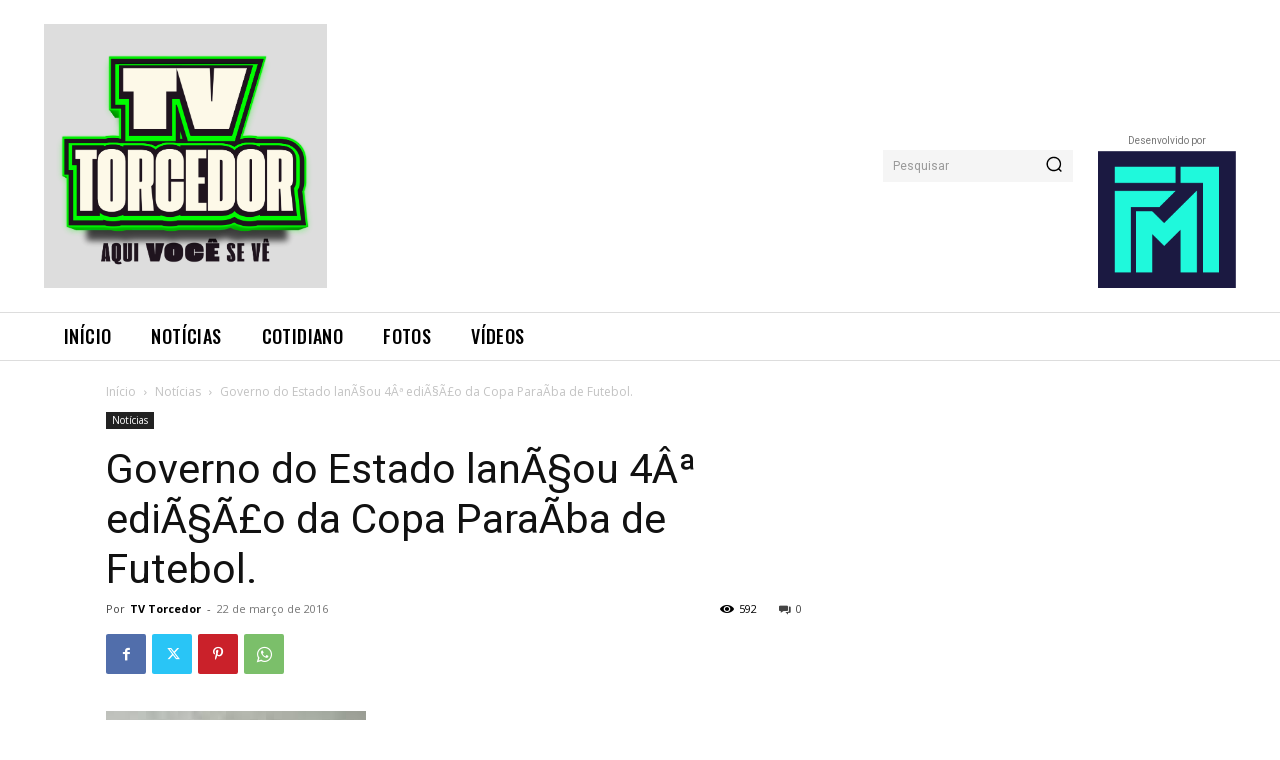

--- FILE ---
content_type: text/html; charset=UTF-8
request_url: https://tvtorcedor.com.br/wp-admin/admin-ajax.php?td_theme_name=Newspaper&v=12.6.1
body_size: -166
content:
{"9654":592}

--- FILE ---
content_type: text/html; charset=utf-8
request_url: https://www.google.com/recaptcha/api2/aframe
body_size: 250
content:
<!DOCTYPE HTML><html><head><meta http-equiv="content-type" content="text/html; charset=UTF-8"></head><body><script nonce="eVs2wX2M4JxSjJhSVb6cjQ">/** Anti-fraud and anti-abuse applications only. See google.com/recaptcha */ try{var clients={'sodar':'https://pagead2.googlesyndication.com/pagead/sodar?'};window.addEventListener("message",function(a){try{if(a.source===window.parent){var b=JSON.parse(a.data);var c=clients[b['id']];if(c){var d=document.createElement('img');d.src=c+b['params']+'&rc='+(localStorage.getItem("rc::a")?sessionStorage.getItem("rc::b"):"");window.document.body.appendChild(d);sessionStorage.setItem("rc::e",parseInt(sessionStorage.getItem("rc::e")||0)+1);localStorage.setItem("rc::h",'1769446536658');}}}catch(b){}});window.parent.postMessage("_grecaptcha_ready", "*");}catch(b){}</script></body></html>

--- FILE ---
content_type: application/javascript; charset=utf-8
request_url: https://tvtorcedor.com.br/wp-content/cache/min/1/wp-content/plugins/td-cloud-library/assets/js/tdbMenu.js?ver=1727376169
body_size: 2835
content:
var tdbMenu={};(function(){tdbMenu={ui_events:"mouseover click keydown wheel touchmove touchstart".split(" "),items:[],item:function(){this.blockUid="";this._outsideClickArea=this._mainMenu=this._itemsWithSubmenu=null;this._outsideClickExcludedAreas="";this._openMenuClass="tdb-hover";this._openMenuBodyClass="tdb-open-menu";this.isMegaMenuParentPos=this.isMegaMenuFull=this.inComposer=!1;this.megaMenuLoadType="";this._is_initialized=!1},init:function(){tdbMenu.items=[]},_initialize_item:function(a){if(!0!==a._is_initialized){tdbMenu._setHover(a);var b=0<jQuery("."+a.blockUid).parents(".td-header-template-wrap").length,d=a.jqueryObj.find(".tdb-menu .tdb-mega-menu .sub-menu"),e=a.jqueryObj.find(".tdb-menu .tdb-mega-menu-page .sub-menu");0<d.length&&(window.tdb_p_autoload_vars.isAjax?b||(a.isMegaMenuFull&&tdbMenu.megaMenuFull(a,a.inComposer),a.isMegaMenuParentPos&&tdbMenu.megaMenuParentPos(a,a.inComposer)):(a.isMegaMenuFull&&tdbMenu.megaMenuFull(a,a.inComposer),a.isMegaMenuParentPos&&tdbMenu.megaMenuParentPos(a,a.inComposer)));if(0<e.length&&!a.inComposer&&"ui_delayed"===a.megaMenuLoadType)a.jqueryObj.on("ui_delayed_load",function(){tdbMenu.loadDelayedPageMM(a)});0<e.length&&0<jQuery("."+a.blockUid).parents(".tdc-row-is-sticky").length&&(window.tdb_p_autoload_vars.isAjax?b||tdbMenu.pageMegaMenuHeight(a,a.inComposer):tdbMenu.pageMegaMenuHeight(a,a.inComposer));a._is_initialized=!0}},loadDelayed:function(a){for(a=0;a<tdbMenu.items.length;a++){var b=tdbMenu.items[a];"ui_delayed"!==b.megaMenuLoadType||b.inComposer||b.jqueryObj.trigger("ui_delayed_load")}tdbMenu.ui_events.forEach(function(a){window.removeEventListener(a,tdbMenu.loadDelayed,{passive:!0})})},loadDelayedPageMM:function(a){a.jqueryObj.find(".tdb-menu .tdb-mega-menu-page").each(function(){var a=jQuery(this).find("li.menu-item-0"),d=a.find(".tdb-menu-item-text"),e=a.data("p-mm-id");jQuery.ajax({type:"POST",url:td_ajax_url,data:{action:"tdb_get_mm_page",pageId:e,td_res_context_registered_atts:td_res_context_registered_atts},success:function(a,b,c){a=jQuery.parseJSON(a);"undefined"!==typeof a.content&&(jQuery(a.content).appendTo(d),"undefined"!==typeof window.tdAnimationStack&&!0===window.tdAnimationStack.activated&&window.tdAnimationStack.reinit())},error:function(a,b,c){console.group("%c tdbMenu.loadDelayedPageMM/tdb_get_mm_page: error","color: orangered;");console.log("Post: ",{pageId:e});console.log("errorThrown: ",c);console.groupEnd()}})})},addItem:function(a){if("undefined"===typeof a.blockUid)throw"item.blockUid is not defined";tdbMenu.items.push(a);tdbMenu._initialize_item(a)},deleteItem:function(a){for(var b=0;b<tdbMenu.items.length;b++)if(tdbMenu.items[b].blockUid===a)return tdbMenu.items.splice(b,1),!0;return!1},megaMenuFull:function(a,b){function d(){k=e.find(".tdb-menu .tdb-mega-menu .sub-menu");k.each(function(){c=-g.left+"px";jQuery(this).attr("style","left:"+c+"; width: "+jQuery("body").outerWidth()+"px !important")});h||(e.find(".tdb-mega-menu-inactive").removeClass("tdb-mega-menu-inactive"),h=!0)}var e=a.jqueryObj,g,f,c,k,h=!1;jQuery(window).resize(function(){setTimeout(function(){g=e.offset();f=g.left;d();b&&setInterval(function(){g=e.offset();g.left!==f&&(d(),f=g.left)},1E3)},1500)});jQuery(window).resize()},megaMenuParentPos:function(a,b){function d(){c=e.find(".tdb-menu .tdb-mega-menu > ul");c.show();c.each(function(){jQuery(this).css("left","");k=jQuery(this).offset();h=k.left;0>h?jQuery(this).offset({left:0}):(l=jQuery(window).width()-(h+jQuery(this).outerWidth()),0>l&&jQuery(this).offset({left:jQuery(window).width()-jQuery(this).outerWidth()}))});m||(e.find(".tdb-mega-menu-inactive").removeClass("tdb-mega-menu-inactive"),m=!0);c.hide()}var e=a.jqueryObj,g,f,c,k,h,l,m=!1;setTimeout(function(){jQuery(window).resize(function(){g=e.offset();f=g.left;d();b&&setInterval(function(){g=e.offset();g.left!==f&&(d(),f=g.left)},1E3)});jQuery(window).resize()},60)},pageMegaMenuHeight:function(a,b){function d(){f.show();f.each(function(){var a=jQuery(this),b=a.find("> li"),d=g.offset().top+g.outerHeight();b=b.outerHeight();var f=e.scrollTop(),m=e.height();d+b>m+f?a.css({height:m+f-d,"overflow-y":"auto"}):a.css({height:"auto","overflow-y":"visible"})});f.hide()}var e=jQuery(window),g=a.jqueryObj,f=g.find(".tdb-menu .tdb-mega-menu-page > ul");setTimeout(function(){e.on("resize scroll",function(){d();b&&setInterval(function(){d()},1E3)});e.resize().scroll()},1500)},_getSubmenuPosition:function(a){var b=jQuery(window).width();a=a.children(".sub-menu").first();if(0<a.length){var d=a.offset().left+a.width();d>b&&(a.parent().parent().hasClass("tdb-menu")?a.css("left","-"+(d-b)+"px"):a.addClass("reversed").css("left","-"+(a.width()+0)+"px"))}},_getMouseAngleDirection:function(a,b,d,e){return Math.atan2(d-a,e-b)/Math.PI*180},_setHover:function(a){var b=a.jqueryObj.find(".tdb-menu");b.supersubs({minWidth:10,maxWidth:20,extraWidth:1,applyMin:!0});var d=b.find(".menu-item-has-children > a, .tdb-mega-menu > a");d.parent().find(".sub-menu").first().css("display","none");if(tdDetect.isTouchDevice)jQuery(document).on("touchstart","body",function(c){var b=d.parent(),e=jQuery("body");e.hasClass(a._openMenuBodyClass)&&!b.is(c.target)&&0===b.has(c.target).length&&(b.removeClass(a._openMenuClass),b.children(".sub-menu").hide(),e.removeClass(a._openMenuBodyClass))}),d.on("touchstart",function(c){c.preventDefault();c.stopPropagation();var b=jQuery(this);c=b.parent();var e=jQuery("body");c.hasClass(a._openMenuClass)?null!==b.attr("href")&&"#"!==b.attr("href")?window.location.href=b.attr("href"):((c.parent().hasClass("tdb-menu")||c.parent().hasClass("top-header-menu"))&&e.removeClass(a._openMenuBodyClass),c.removeClass(a._openMenuClass),c.find(".sub-menu").hide(),c.find("li").removeClass(a._openMenuClass)):(c.parent().hasClass("tdb-menu")||c.parent().hasClass("top-header-menu")?(d.parent().removeClass(a._openMenuClass),d.parent().children(".sub-menu").hide()):(b=c.siblings(),b.removeClass(a._openMenuClass),b.find(".sub-menu").hide(),b.find("li").removeClass(a._openMenuClass)),c.addClass(a._openMenuClass),c.children(".sub-menu").show(),tdbMenu._getSubmenuPosition(c),e.addClass(a._openMenuBodyClass))});else{var e={},g,f=!0;b.on("mouseleave",function(){d.parent().removeClass(a._openMenuClass);d.parent().children(".sub-menu").hide();e={}});b.find(".menu-item").hover(function(){var b=jQuery(this),k="",h,l;if(b.hasClass("menu-item-has-children")||b.hasClass("tdb-mega-menu"))if(b.parent().hasClass("tdb-menu"))if(jQuery.isEmptyObject(e))b.addClass(a._openMenuClass),b.children(".sub-menu").show(),e=b;else{if(b[0]!==e[0]){var m=l=h=0;var n=null;!0===f&&(f=!1,g=setTimeout(function(){d.parent().removeClass(a._openMenuClass);d.parent().children(".sub-menu").hide();b.addClass(a._openMenuClass);b.children(".sub-menu").show();e=b},400));b.on("mousemove",function(c){5<=h?(h=0,n=tdbMenu._getMouseAngleDirection(l,m,c.pageX,c.pageY),l=c.pageX,m=c.pageY):(h++,0===l&&0===m&&(l=c.pageX,m=c.pageY));null!==n&&(85<n||-85>n)&&(d.parent().removeClass(a._openMenuClass),d.parent().children(".sub-menu").hide(),b.addClass(a._openMenuClass),b.children(".sub-menu").show(),b.off("mousemove"),clearTimeout(g),f=!0,e=b)})}}else k=b.siblings(),k.removeClass(a._openMenuClass),k.find(".sub-menu").hide(),k.find("li").removeClass(a._openMenuClass),b.addClass(a._openMenuClass),b.children(".sub-menu").show(),tdbMenu._getSubmenuPosition(b);else b.parent().hasClass("tdb-menu")?jQuery.isEmptyObject(e)||(m=l=h=0,n=null,!0===f&&(f=!1,g=setTimeout(function(){d.parent().removeClass(a._openMenuClass);d.parent().children(".sub-menu").hide();e={}},400)),b.on("mousemove",function(c){5<=h?(h=0,n=tdbMenu._getMouseAngleDirection(l,m,c.pageX,c.pageY),l=c.pageX,m=c.pageY):(h++,0===l&&0===m&&(l=c.pageX,m=c.pageY));null!==n&&(85<n||-85>n)&&(d.parent().removeClass(a._openMenuClass),d.parent().children(".sub-menu").hide(),b.off("mousemove"),clearTimeout(g),f=!0,e={})})):(e=b.parent(),k=b.siblings(),k.removeClass(a._openMenuClass),k.find(".sub-menu").hide(),k.find("li").removeClass(a._openMenuClass))},function(){var a=jQuery(this);!1===f&&(clearTimeout(g),f=!0);a.off("mousemove")})}},unsetHover:function(a){null!==a._itemsWithSubmenu&&a._itemsWithSubmenu.off();null!==a._outsideClickArea&&a._outsideClickArea.off()}}})();var tdbMenuItemPullDown={};(function(){tdbMenuItemPullDown={init:function(){setTimeout(function(){jQuery(".tdb-menu-items-pulldown").each(function(a,b){var d=jQuery(b),e=d.parent().attr("id");b=jQuery("."+e);var g="";"none"!==b.css("max-width")&&(g=b.css("max-width"));if(b.hasClass("tdb-menu-items-in-more")){var f=d.find(".tdb-menu:first"),c=f.parents(".tdb-menu-items-pulldown:first"),k=[];a=new tdPullDown.item;if(void 0!==b.css("display")&&"inline-block"===b.css("display")){var h=b.closest(".vc_column_container");c=h;var l="";l=0!==h.find(".tdc-elements").length?".tdc-elements":".wpb_wrapper";h.find(l+" > .td_block_wrap").each(function(){var a=.9*h.outerWidth(!0),b=jQuery(this).outerWidth(!0);if(jQuery(this).data("td-block-uid")!==e)if(b<a)k.push(jQuery(this));else return!1})}a.blockUid=e;a.horizontal_jquery_obj=f;a.vertical_jquery_obj=d.find(".tdb-menu-items-dropdown:first");a.horizontal_element_css_class="tdb-menu-item-button";a.horizontal_no_items_css_class="tdb-menu-items-empty";a.container_jquery_obj=c;a.horizontal_max_width=g;a.excluded_jquery_elements=k;a.isTdbMenu=!0;d=b.find(".tdb-main-sub-icon-fake");d.length&&(a.main_sub_icon=d.html());b=b.find(".tdb-sub-icon-fake");b.length&&(a.sub_icon=b.html());tdPullDown.add_item(a)}f.parents(".tdb-menu-items-pulldown:first").hasClass("tdb-menu-items-pulldown-inactive")&&f.parents(".tdb-menu-items-pulldown:first").removeClass("tdb-menu-items-pulldown-inactive")})},50)}}})();jQuery().ready(function(){});jQuery(document).ready(function(){tdbMenuItemPullDown.init();tdbMenu.ui_events.forEach(function(a){window.addEventListener(a,tdbMenu.loadDelayed,{passive:!0})})})